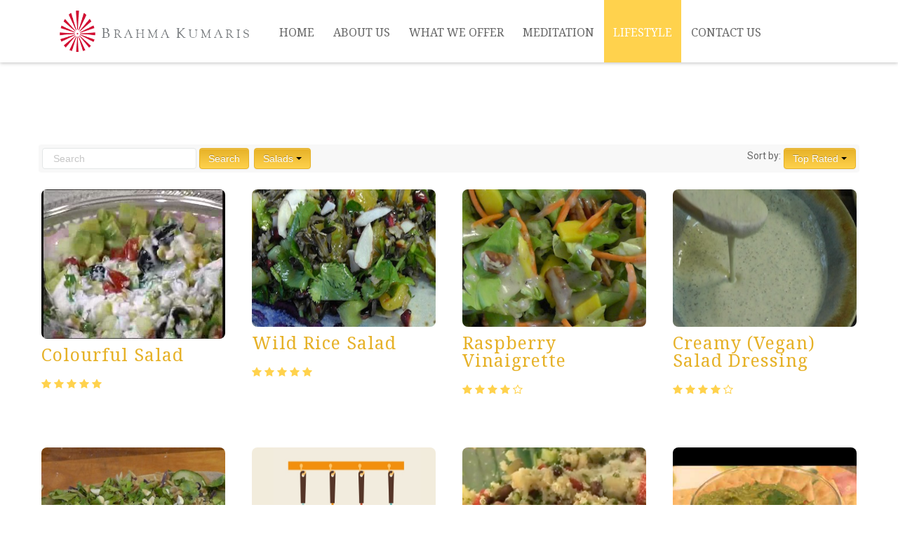

--- FILE ---
content_type: text/html; charset=utf-8
request_url: https://abc.brahmakumaris.org/lifestyle/mindful-kitchen/recipes?view=recipelist&sort=sortRt&ctg=salad
body_size: 8156
content:
<!DOCTYPE html>
<html xmlns="http://www.w3.org/1999/xhtml" xml:lang="en-gb" lang="en-gb" >
  <head>
        <link href='//fonts.googleapis.com/css?family=Noto+Serif:400,400italic' rel='stylesheet' type='text/css'>
    <link href='//fonts.googleapis.com/css?family=Roboto:300,400,700' rel='stylesheet' type='text/css'>
    <base href="https://abc.brahmakumaris.org/lifestyle/mindful-kitchen/recipes" />
	<meta http-equiv="content-type" content="text/html; charset=utf-8" />
	<meta name="generator" content="Joomla! - Open Source Content Management" />
	<title>Recipes</title>
	<link href="/templates/theme3122/favicon.ico" rel="shortcut icon" type="image/vnd.microsoft.icon" />
	<link href="https://abc.brahmakumaris.org/templates/theme3122/css/layout.css" rel="stylesheet" type="text/css" />
	<link href="https://abc.brahmakumaris.org/templates/theme3122/css/jquery.fancybox.css" rel="stylesheet" type="text/css" />
	<link href="https://abc.brahmakumaris.org/templates/theme3122/css/jquery.fancybox-buttons.css" rel="stylesheet" type="text/css" />
	<link href="https://abc.brahmakumaris.org/templates/theme3122/css/jquery.fancybox-thumbs.css" rel="stylesheet" type="text/css" />
	<link href="https://abc.brahmakumaris.org/templates/theme3122/css/template.css" rel="stylesheet" type="text/css" />
	<link href="https://abc.brahmakumaris.org/templates/theme3122/css/custom.css" rel="stylesheet" type="text/css" />
	<link href="https://abc.brahmakumaris.org/modules/mod_socialloginandsocialshare/lrstyle.css" rel="stylesheet" type="text/css" />
	<link href="/modules/mod_favsocial/theme/css/favsocial.css" rel="stylesheet" type="text/css" />
	<link href="/templates/theme3122/html/mod_icemegamenu/css/default_icemegamenu.css" rel="stylesheet" type="text/css" />
	<link href="/templates/theme3122/html/mod_icemegamenu/css/default_icemegamenu-reponsive.css" rel="stylesheet" type="text/css" />
	<link href="http://fonts.googleapis.com/css?family=Roboto:400,400italic,500,500italic,700,700italic&subset=latin,cyrillic" rel="stylesheet" type="text/css" />
	<link href="https://abc.brahmakumaris.org/media/plg_system_youtuber/assets/css/frontend.css" rel="stylesheet" type="text/css" />
	<link href="https://abc.brahmakumaris.org/media/plg_system_youtuber/assets/lightcase/css/lightcase.css" rel="stylesheet" type="text/css" />
	<script type="application/json" class="joomla-script-options new">{"csrf.token":"f78395b12d44be6346bf4ec6faa102d5","system.paths":{"root":"","base":""},"system.keepalive":{"interval":1740000,"uri":"\/component\/ajax\/?format=json"}}</script>
	<script src="/media/jui/js/jquery.min.js?b3745fcf8d51dc207be908e80d6412c1" type="text/javascript"></script>
	<script src="/media/jui/js/jquery-noconflict.js?b3745fcf8d51dc207be908e80d6412c1" type="text/javascript"></script>
	<script src="/media/jui/js/jquery-migrate.min.js?b3745fcf8d51dc207be908e80d6412c1" type="text/javascript"></script>
	<script src="/media/jui/js/bootstrap.min.js?b3745fcf8d51dc207be908e80d6412c1" type="text/javascript"></script>
	<script src="/media/system/js/mootools-core.js?b3745fcf8d51dc207be908e80d6412c1" type="text/javascript"></script>
	<script src="/media/system/js/core.js?b3745fcf8d51dc207be908e80d6412c1" type="text/javascript"></script>
	<!--[if lt IE 9]><script src="/media/system/js/polyfill.event.js?b3745fcf8d51dc207be908e80d6412c1" type="text/javascript"></script><![endif]-->
	<script src="/media/system/js/keepalive.js?b3745fcf8d51dc207be908e80d6412c1" type="text/javascript"></script>
	<script src="https://abc.brahmakumaris.org/media/plg_system_youtuber/assets/js/frontend.js" type="text/javascript"></script>
	<script src="https://abc.brahmakumaris.org/media/plg_system_youtuber/assets/lightcase/lightcase.js" type="text/javascript"></script>
	<script type="text/javascript">
var base = "https://abc.brahmakumaris.org";var extrabase = "/dev";jQuery(function($){ initTooltips(); $("body").on("subform-row-add", initTooltips); function initTooltips (event, container) { container = container || document;$(container).find(".hasTooltip").tooltip({"html": true,"container": "body"});} });
				window.mxYouTubeR = {ajax_url:"https://abc.brahmakumaris.org/",lang:{"more":"More","less":"Less"}};
			
	</script>

    <!--[if lt IE 9]>
      <link rel="stylesheet" href="/templates/theme3122/css/ie8.css" />
      <script src="/templates/theme3122/js/html5shiv+printshiv.js"></script>
    <![endif]-->  
  </head>
  <body class=" com_alfresco view-recipelist task- itemid-453 body__ short-header">
    
<!-- Google Tag Manager -->
<noscript><iframe src="//www.googletagmanager.com/ns.html?id=GTM-KB5P3J"
height="0" width="0" style="display:none;visibility:hidden"></iframe></noscript>
<script>(function(w,d,s,l,i){w[l]=w[l]||[];w[l].push({'gtm.start':
new Date().getTime(),event:'gtm.js'});var f=d.getElementsByTagName(s)[0],
j=d.createElement(s),dl=l!='dataLayer'?'&l='+l:'';j.async=true;j.src=
'//www.googletagmanager.com/gtm.js?id='+i+dl;f.parentNode.insertBefore(j,f);
})(window,document,'script','dataLayer','GTM-KB5P3J');</script>
<!-- End Google Tag Manager -->
    
    <!--[if lt IE 9]>
      <div style=' clear: both; text-align:center; position: relative;'>
        <a href="http://windows.microsoft.com/en-us/internet-explorer/download-ie">
          <img src="/templates/theme3122/images/warning_bar_0000_us.jpg" border="0" height="42" width="820" alt="You are using an outdated browser. For a faster, safer browsing experience, upgrade for free today." />
        </a>
      </div>
    <![endif]-->
    <!-- Body -->
    <div id="wrapper">
      <div class="wrapper-inner">
      	
        <div class="bg_top">
        
                <!-- Top -->
        <div id="top-row">
          <div class="row-container">
            <div class="container-fluid">
              <div id="top" class="row-fluid">
                
              </div>
            </div>
          </div>
        </div>
                
                <!-- Navigation -->
        <div id="navigation-row" role="navigation">
            <div class="row-container">
            <div class="container-fluid">
              <!-- Logo -->
            <div id="logo" class="span3">
              <a href="https://abc.brahmakumaris.org/">
                                <img src="/images/bk-logo.png" alt="Brahma Kumaris Antilles">
                <h1>Brahma Kumaris Antilles</h1>
                              </a>
            </div>
              <div class="row-fluid">
                <nav class="moduletable   span8"><div class="module_container"><div class="icemegamenu"><div class="ice-megamenu-toggle"><a data-toggle="collapse" data-target=".nav-collapse">Menu</a></div><div class="nav-collapse icemegamenu collapse left "><ul id="icemegamenu" class="meganizr mzr-slide mzr-responsive"><li id="iceMenu_101" class="iceMenuLiLevel_1 fullwidth"><a href="https://abc.brahmakumaris.org/" class=" iceMenuTitle "><span class="icemega_title icemega_nosubtitle">Home</span></a></li><li id="iceMenu_134" class="iceMenuLiLevel_1 mzr-drop parent "><a href="#" class=" iceMenuTitle "><span class="icemega_title icemega_nosubtitle">About us</span></a><ul class="icesubMenu icemodules sub_level_1" style="width:280px"><li><div style="float:left;width:280px" class="iceCols"><ul><li id="iceMenu_366" class="iceMenuLiLevel_2 "><a href="/about/international-1" class=" iceMenuTitle "><span class="icemega_title icemega_nosubtitle">International</span></a></li><li id="iceMenu_441" class="iceMenuLiLevel_2 "><a href="/about/abc-islands" class=" iceMenuTitle "><span class="icemega_title icemega_nosubtitle">ABC Islands</span></a></li></ul></div></li></ul></li><li id="iceMenu_343" class="iceMenuLiLevel_1 mzr-drop parent "><a href="#" class=" iceMenuTitle "><span class="icemega_title icemega_nosubtitle">What we Offer</span></a><ul class="icesubMenu icemodules sub_level_1" style="width:280px"><li><div style="float:left;width:280px" class="iceCols"><ul><li id="iceMenu_344" class="iceMenuLiLevel_2 "><a href="/what-we-offer/courses" class=" iceMenuTitle "><span class="icemega_title icemega_nosubtitle">Courses</span></a></li><li id="iceMenu_356" class="iceMenuLiLevel_2 "><a href="/what-we-offer/events-calendar" class=" iceMenuTitle "><span class="icemega_title icemega_nosubtitle">Events</span></a></li><li id="iceMenu_363" class="iceMenuLiLevel_2 "><a href="/what-we-offer/oneline-talks" class=" iceMenuTitle "><span class="icemega_title icemega_nosubtitle">OnLine Talks</span></a></li></ul></div></li></ul></li><li id="iceMenu_338" class="iceMenuLiLevel_1 mzr-drop parent "><a href="#" class=" iceMenuTitle "><span class="icemega_title icemega_nosubtitle">Meditation</span></a><ul class="icesubMenu icemodules sub_level_1" style="width:280px"><li><div style="float:left;width:280px" class="iceCols"><ul><li id="iceMenu_341" class="iceMenuLiLevel_2 "><a href="/meditation/what-is-raja-yoga-meditation" class=" iceMenuTitle "><span class="icemega_title icemega_nosubtitle">What is Raja Yoga Meditation?</span></a></li><li id="iceMenu_342" class="iceMenuLiLevel_2 "><a href="/meditation/steps-in-meditation" class=" iceMenuTitle "><span class="icemega_title icemega_nosubtitle">Steps In Meditation</span></a></li><li id="iceMenu_442" class="iceMenuLiLevel_2 "><a href="/meditation/experiencing-raja-yoga" class=" iceMenuTitle "><span class="icemega_title icemega_nosubtitle">Experiencing Raja Yoga</span></a></li><li id="iceMenu_443" class="iceMenuLiLevel_2 "><a href="/meditation/who-uses-raja-yoga" class=" iceMenuTitle "><span class="icemega_title icemega_nosubtitle">Who Uses Raja Yoga</span></a></li><li id="iceMenu_444" class="iceMenuLiLevel_2 "><a href="/meditation/soul" class=" iceMenuTitle "><span class="icemega_title icemega_nosubtitle">Soul</span></a></li><li id="iceMenu_445" class="iceMenuLiLevel_2 "><a href="/meditation/supreme-soul" class=" iceMenuTitle "><span class="icemega_title icemega_nosubtitle">Supreme Soul</span></a></li></ul></div></li></ul></li><li id="iceMenu_361" class="iceMenuLiLevel_1 mzr-drop parent active "><a href="#" class="icemega_active iceMenuTitle "><span class="icemega_title icemega_nosubtitle">Lifestyle</span></a><ul class="icesubMenu icemodules sub_level_1" style="width:280px"><li><div style="float:left;width:280px" class="iceCols"><ul><li id="iceMenu_447" class="iceMenuLiLevel_2 "><a href="/lifestyle/healthy-living" class=" iceMenuTitle "><span class="icemega_title icemega_nosubtitle">Healthy Living</span></a></li><li id="iceMenu_448" class="iceMenuLiLevel_2 "><a href="/lifestyle/mindful-kitchen" class=" iceMenuTitle "><span class="icemega_title icemega_nosubtitle">Mindful Kitchen</span></a></li><li id="iceMenu_364" class="iceMenuLiLevel_2 "><a href="/lifestyle/articles" class=" iceMenuTitle "><span class="icemega_title icemega_nosubtitle">Articles</span></a></li><li id="iceMenu_365" class="iceMenuLiLevel_2 "><a href="/lifestyle/virtuscope" class=" iceMenuTitle "><span class="icemega_title icemega_nosubtitle">Virtuescope</span></a></li><li id="iceMenu_446" class="iceMenuLiLevel_2 "><a href="/lifestyle/bookshop" class=" iceMenuTitle "><span class="icemega_title icemega_nosubtitle">Bookshop</span></a></li></ul></div></li></ul></li><li id="iceMenu_339" class="iceMenuLiLevel_1 "><a href="/contact-us" class=" iceMenuTitle "><span class="icemega_title icemega_nosubtitle">Contact Us</span></a></li></ul></div></div><script>
	jQuery(function($){
 		if($('body').hasClass('desktop_mode') || ($('body').hasClass('mobile') && screen.width>767)){
		  $('.icemegamenu li>a').click(function(){
		   var link = $(this);
		   if(link.closest('li').hasClass("parent")){
		    if(link.closest('li').hasClass("hover")){
		     if(link.attr('href').length){
		      window.location = link.attr('href')
		     }
		    }
		    else{
		     $('.icemegamenu li.parent').not(link.closest('li').parents('li')).not(link.closest('li')).removeClass('hover');
		     link.closest('li').addClass('hover').attr('data-hover','true')
		     link.closest('li').find('>ul.icesubMenu').addClass('visible')
		     return false;
		    }
		   	}
			})
		}
		else{
			$('#icemegamenu li.parent[class^="iceMenuLiLevel"]').hover(function(){
				$('#icemegamenu li.parent[class^="iceMenuLiLevel"]').not($(this).parents('li')).not($(this)).removeClass('hover');
				$(this).addClass('hover').attr('data-hover','true')
				$(this).find('>ul.icesubMenu').addClass('visible')
			},
			function(){
				$(this).attr('data-hover','false')
				$(this).delay(800).queue(function(n){
					if($(this).attr('data-hover') == 'false'){
						$(this).removeClass('hover').delay(250).queue(function(n){
							if($(this).attr('data-hover') == 'false'){
								$(this).find('>ul.icesubMenu').removeClass('visible')
							}
							n();
						});
					}
					n();
				})
			})
		}
		if(screen.width>767){
			$(window).load(function(){
				/*$('#icemegamenu').parents('[id*="-row"]').scrollToFixed({minWidth: 768});*/
			})
		}
	});
</script>


<script type="text/javascript">
	jQuery(document).ready(function(){
		var browser_width1 = jQuery(window).width();
		jQuery("#icemegamenu").find(".icesubMenu").each(function(index){
			var offset1 = jQuery(this).offset();
			var xwidth1 = offset1.left + jQuery(this).width();
			if(xwidth1 >= browser_width1){
				jQuery(this).addClass("ice_righttoleft");
			}
		});
		
	})
	jQuery(window).resize(function() {
		var browser_width = jQuery(window).width();
		jQuery("#icemegamenu").find(".icesubMenu").removeClass("ice_righttoleft");
		jQuery("#icemegamenu").find(".icesubMenu").each(function(index){
			var offset = jQuery(this).offset();
			var xwidth = offset.left + jQuery(this).width();
			
			if(xwidth >= browser_width){
				jQuery(this).addClass("ice_righttoleft");
			}
		});
	});
</script></div></nav>
              </div>
            </div>
            </div>
        </div>
                <!-- Header -->
                <div id="header-row">
          <div class="row-container">
            <div class="container-fluid">
              <header>
                <div class="row-fluid">
                    
                    
                </div>
              </header>
            </div>
          </div>
        </div>
                        
        </div>
        
                
        <div class="bg_cont">
          
          
                  
        
		        <!-- Main Content row -->
        <div id="content-row">
          <div class="row-container">
            <div class="container-fluid">
              <div class="content-inner row-fluid">   
                        
                <div id="component" class="span12">
                  <main role="main">
                           
                     
                    <!-- Content-top -->
                    <div id="content-top-row" class="row-fluid">
                      <div id="content-top">
                        <div class="moduletable  "><div class="module_container"><div class="mod-custom mod-custom__"  >
	<div id="hero-video-container"></div></div></div></div>
                      </div>
                    </div>
                       
                    <div id="system-message-container">
	</div>
     
                    <div class="videolist-page short-header" itemscope itemtype ="http://schema.org/CollectionPage">	    <nav class="navbar navbar-default" role="navigation">
		    <form class="form-inline" role="search" method="GET" action="/lifestyle/mindful-kitchen/recipes" >

			<input type="hidden" name="option" value="com_alfresco" />
			<input type="hidden" name="view" value="recipelist" />
			<input type="hidden" name="sort" value="sortRt" />


			<div class="input-group">
				<input type="text" name="qry" class="form-control" placeholder="Search">
				<span class="input-group-btn">
			    <button type="submit" class="btn btn-default">Search</button>
				</span>
			</div>

		        			    <div class="btn-group">
    				  <button type="button" class="btn btn-default dropdown-toggle" data-toggle="dropdown">Salads <span class="caret"></span></button>
    				  <ul class="dropdown-menu" role="menu">
						  <li><a href="/lifestyle/mindful-kitchen/recipes?view=recipelist&amp;ctg=all&amp;sort=sortRt">All</a></li>
     				      <li><a href="/lifestyle/mindful-kitchen/recipes?view=recipelist&amp;ctg=sweets&amp;sort=sortRt">Sweets</a></li>
    				      <li><a href="/lifestyle/mindful-kitchen/recipes?view=recipelist&amp;ctg=mainmeal&amp;sort=sortRt">Main Meals</a></li>
      				      <li><a href="/lifestyle/mindful-kitchen/recipes?view=recipelist&amp;ctg=snacks&amp;sort=sortRt">Snacks</a></li>
    				      <li class="current"><a href="/lifestyle/mindful-kitchen/recipes?view=recipelist&amp;ctg=salad&amp;sort=sortRt">Salads</a></li>
				      <li><a href="/lifestyle/mindful-kitchen/recipes?view=recipelist&amp;ctg=breads&amp;sort=sortRt">Breads</a></li>
  					  </ul>
    				</div>
				

				 <div class="form-group pull-right">
				  <label>Sort by:</label>
				  <button type="button" class="btn btn-default dropdown-toggle" data-toggle="dropdown">Top Rated <span class="caret"></span></button>
				  <ul class="dropdown-menu" role="menu">
				      <li><a href="/lifestyle/mindful-kitchen/recipes?view=recipelist&amp;sort=sortDt&amp;ctg=salad">Most Recent</a></li>
				      <li><a href="/lifestyle/mindful-kitchen/recipes?view=recipelist&amp;sort=sortCmt&amp;ctg=salad">Most Discussed</a></li>
				      <li class="current"><a href="/lifestyle/mindful-kitchen/recipes?view=recipelist&amp;sort=sortRt&amp;ctg=salad">Top Rated</a></li>
				      <li><a href="/lifestyle/mindful-kitchen/recipes?view=recipelist&amp;sort=sortV&amp;ctg=salad">Most Viewed</a></li>

				  </ul>
				</div>


				


			</form>
	    </nav>

	    <div class="recipes row masonry-container">
<div class="recipe span3"><div class="video thumbnail" itemprop="hasPart" itemscope itemtype="http://schema.org/Recipe"><a itemprop="url" href="/lifestyle/mindful-kitchen/recipes?view=recipe&amp;nodeRef=workspace://SpacesStore/055a37bf-44f5-4353-9676-c3f3e578a071&amp;ctg=salad" title="Colourful Salad"><img itemprop="thumbnailUrl" class="video-image" alt="Colourful Salad" src="http://brahmakumaris.org/alfresco/guestDownload/direct/workspace/SpacesStore/840c94e0-cca8-4bb1-a154-765b34d4e842/doclib.png"/></a><h4 itemprop="name"><a href="/lifestyle/mindful-kitchen/recipes?view=recipe&amp;nodeRef=workspace://SpacesStore/055a37bf-44f5-4353-9676-c3f3e578a071&amp;ctg=salad" title="Colourful Salad" class="video-title">Colourful Salad</a></h4><meta itemprop="description" content="Ancient Aurveda said that our food should be colorful. So we mixed yellow corn, red tomatoes, green cucumbers and avocados, black olives and white sour-cream. As a result we got a meal for healthy mind and body." /><meta itemprop="datePublished" content="2015-09-19" /><meta itemprop="image" content="http://brahmakumaris.org/alfresco/guestDownload/direct/workspace/SpacesStore/840c94e0-cca8-4bb1-a154-765b34d4e842/doclib.png"/><meta itemprop="author" content="Brahma Kumaris"/><div class="rating"><span class="glyphicon glyphicon-star fa fa-star" aria-hidden="true"></span> <span class="glyphicon glyphicon-star fa fa-star" aria-hidden="true"></span> <span class="glyphicon glyphicon-star fa fa-star" aria-hidden="true"></span> <span class="glyphicon glyphicon-star fa fa-star" aria-hidden="true"></span> <span class="glyphicon glyphicon-star fa fa-star" aria-hidden="true"></span> </div></div></div>
<div class="recipe span3"><div class="video thumbnail" itemprop="hasPart" itemscope itemtype="http://schema.org/Recipe"><a itemprop="url" href="/lifestyle/mindful-kitchen/recipes?view=recipe&amp;nodeRef=workspace://SpacesStore/52d6354f-18e1-4df4-9de0-11d59e32740f&amp;ctg=salad" title="Wild Rice Salad"><img itemprop="thumbnailUrl" class="video-image" alt="Wild Rice Salad" src="http://brahmakumaris.org/alfresco/guestDownload/direct/workspace/SpacesStore/ccc83802-6107-452e-a118-4f2f9701e850/doclib.jpg"/></a><h4 itemprop="name"><a href="/lifestyle/mindful-kitchen/recipes?view=recipe&amp;nodeRef=workspace://SpacesStore/52d6354f-18e1-4df4-9de0-11d59e32740f&amp;ctg=salad" title="Wild Rice Salad" class="video-title">Wild Rice Salad</a></h4><meta itemprop="description" content="This gorgeous looking salad has an Asian kick to it. This low-fat, wonderful tasting rice salad is high in protein and fiber unlike other rice. For written recipes visit http://www.theyumyumyogi.net" /><meta itemprop="datePublished" content="2015-09-19" /><meta itemprop="image" content="http://brahmakumaris.org/alfresco/guestDownload/direct/workspace/SpacesStore/ccc83802-6107-452e-a118-4f2f9701e850/doclib.jpg"/><meta itemprop="author" content="Brahma Kumaris"/><div class="rating"><span class="glyphicon glyphicon-star fa fa-star" aria-hidden="true"></span> <span class="glyphicon glyphicon-star fa fa-star" aria-hidden="true"></span> <span class="glyphicon glyphicon-star fa fa-star" aria-hidden="true"></span> <span class="glyphicon glyphicon-star fa fa-star" aria-hidden="true"></span> <span class="glyphicon glyphicon-star fa fa-star" aria-hidden="true"></span> </div></div></div>
<div class="recipe span3"><div class="video thumbnail" itemprop="hasPart" itemscope itemtype="http://schema.org/Recipe"><a itemprop="url" href="/lifestyle/mindful-kitchen/recipes?view=recipe&amp;nodeRef=workspace://SpacesStore/a94c27b9-b156-4c12-b87f-2b78785d2cf7&amp;ctg=salad" title="Raspberry Vinaigrette"><img itemprop="thumbnailUrl" class="video-image" alt="Raspberry Vinaigrette" src="http://brahmakumaris.org/alfresco/guestDownload/direct/workspace/SpacesStore/544ae514-7936-4247-92c1-5e26ce645b35/doclib.jpg"/></a><h4 itemprop="name"><a href="/lifestyle/mindful-kitchen/recipes?view=recipe&amp;nodeRef=workspace://SpacesStore/a94c27b9-b156-4c12-b87f-2b78785d2cf7&amp;ctg=salad" title="Raspberry Vinaigrette" class="video-title">Raspberry Vinaigrette</a></h4><meta itemprop="description" content="A yummy and easy to make raspberry vinaigrette. The dressing makes a salad and this one dresses one up nicely. For written recipes visit http://www.theyumyumyogi.net" /><meta itemprop="datePublished" content="2015-09-19" /><meta itemprop="image" content="http://brahmakumaris.org/alfresco/guestDownload/direct/workspace/SpacesStore/544ae514-7936-4247-92c1-5e26ce645b35/doclib.jpg"/><meta itemprop="author" content="Brahma Kumaris"/><div class="rating"><span class="glyphicon glyphicon-star fa fa-star" aria-hidden="true"></span> <span class="glyphicon glyphicon-star fa fa-star" aria-hidden="true"></span> <span class="glyphicon glyphicon-star fa fa-star" aria-hidden="true"></span> <span class="glyphicon glyphicon-star fa fa-star" aria-hidden="true"></span> <span class="glyphicon glyphicon-star-empty fa fa-star-o" aria-hidden="true"></span></div></div></div>
<div class="recipe span3"><div class="video thumbnail" itemprop="hasPart" itemscope itemtype="http://schema.org/Recipe"><a itemprop="url" href="/lifestyle/mindful-kitchen/recipes?view=recipe&amp;nodeRef=workspace://SpacesStore/1d95be94-0d63-456c-bd36-2e558c5f6661&amp;ctg=salad" title="Creamy (Vegan) Salad Dressing"><img itemprop="thumbnailUrl" class="video-image" alt="Creamy (Vegan) Salad Dressing" src="http://brahmakumaris.org/alfresco/guestDownload/direct/workspace/SpacesStore/4471af50-f5a4-4ca8-8a9a-abe986c258de/doclib.jpg"/></a><h4 itemprop="name"><a href="/lifestyle/mindful-kitchen/recipes?view=recipe&amp;nodeRef=workspace://SpacesStore/1d95be94-0d63-456c-bd36-2e558c5f6661&amp;ctg=salad" title="Creamy (Vegan) Salad Dressing" class="video-title">Creamy (Vegan) Salad Dressing</a></h4><meta itemprop="description" content="This creamy (vegan) salad dressing actually makes you want to eat a salad. For written recipes visit http://www.theyumyumyogi.net" /><meta itemprop="datePublished" content="2015-09-19" /><meta itemprop="image" content="http://brahmakumaris.org/alfresco/guestDownload/direct/workspace/SpacesStore/4471af50-f5a4-4ca8-8a9a-abe986c258de/doclib.jpg"/><meta itemprop="author" content="Brahma Kumaris"/><div class="rating"><span class="glyphicon glyphicon-star fa fa-star" aria-hidden="true"></span> <span class="glyphicon glyphicon-star fa fa-star" aria-hidden="true"></span> <span class="glyphicon glyphicon-star fa fa-star" aria-hidden="true"></span> <span class="glyphicon glyphicon-star fa fa-star" aria-hidden="true"></span> <span class="glyphicon glyphicon-star-empty fa fa-star-o" aria-hidden="true"></span></div></div></div>
<div class="recipe span3"><div class="video thumbnail" itemprop="hasPart" itemscope itemtype="http://schema.org/Recipe"><a itemprop="url" href="/lifestyle/mindful-kitchen/recipes?view=recipe&amp;nodeRef=workspace://SpacesStore/d32204d7-fbca-4160-b430-ee21e89ce548&amp;ctg=salad" title="Thai Bamboo Shoot Salad"><img itemprop="thumbnailUrl" class="video-image" alt="Thai Bamboo Shoot Salad" src="http://brahmakumaris.org/alfresco/guestDownload/direct/workspace/SpacesStore/ee8238e4-9d57-41ff-9c7a-c366f8e39dc7/doclib.jpg"/></a><h4 itemprop="name"><a href="/lifestyle/mindful-kitchen/recipes?view=recipe&amp;nodeRef=workspace://SpacesStore/d32204d7-fbca-4160-b430-ee21e89ce548&amp;ctg=salad" title="Thai Bamboo Shoot Salad" class="video-title">Thai Bamboo Shoot Salad</a></h4><meta itemprop="description" content="This flavorful salad is high in fiber and protein. It has added benefits such as potassium, zinc and B6 . . . Vegan Thai at its best! For written recipes visit http://www.theyumyumyogi.net" /><meta itemprop="datePublished" content="2015-09-19" /><meta itemprop="image" content="http://brahmakumaris.org/alfresco/guestDownload/direct/workspace/SpacesStore/ee8238e4-9d57-41ff-9c7a-c366f8e39dc7/doclib.jpg"/><meta itemprop="author" content="Brahma Kumaris"/><div class="rating"><span class="glyphicon glyphicon-star fa fa-star" aria-hidden="true"></span> <span class="glyphicon glyphicon-star fa fa-star" aria-hidden="true"></span> <span class="glyphicon glyphicon-star fa fa-star" aria-hidden="true"></span> <span class="glyphicon glyphicon-star fa fa-star" aria-hidden="true"></span> <span class="glyphicon glyphicon-star-empty fa fa-star-o" aria-hidden="true"></span></div></div></div>
<div class="recipe span3"><div class="video thumbnail" itemprop="hasPart" itemscope itemtype="http://schema.org/Recipe"><a itemprop="url" href="/lifestyle/mindful-kitchen/recipes?view=recipe&amp;nodeRef=workspace://SpacesStore/5b3c3f8c-0c49-4413-9b77-b35445c994d6&amp;ctg=salad" title="Mayonnaise (egg-free)"><img itemprop="thumbnailUrl" class="video-image" alt="Mayonnaise (egg-free)" src="http://brahmakumaris.org/alfresco/guestDownload/direct/workspace/SpacesStore/5b3c3f8c-0c49-4413-9b77-b35445c994d6/Mayonnaise.jpg"/></a><h4 itemprop="name"><a href="/lifestyle/mindful-kitchen/recipes?view=recipe&amp;nodeRef=workspace://SpacesStore/5b3c3f8c-0c49-4413-9b77-b35445c994d6&amp;ctg=salad" title="Mayonnaise (egg-free)" class="video-title">Mayonnaise (egg-free)</a></h4><meta itemprop="description" content="" /><meta itemprop="datePublished" content="2015-12-26" /><meta itemprop="image" content="http://brahmakumaris.org/alfresco/guestDownload/direct"/><meta itemprop="author" content="Brahma Kumaris"/><div class="rating"><span class="glyphicon glyphicon-star fa fa-star" aria-hidden="true"></span> <span class="glyphicon glyphicon-star fa fa-star" aria-hidden="true"></span> <span class="glyphicon glyphicon-star fa fa-star" aria-hidden="true"></span> <span class="glyphicon glyphicon-star fa fa-star" aria-hidden="true"></span> <span class="glyphicon glyphicon-star-empty fa fa-star-o" aria-hidden="true"></span></div></div></div>
<div class="recipe span3"><div class="video thumbnail" itemprop="hasPart" itemscope itemtype="http://schema.org/Recipe"><a itemprop="url" href="/lifestyle/mindful-kitchen/recipes?view=recipe&amp;nodeRef=workspace://SpacesStore/0deb5d91-290e-4f48-ba1e-715adf6aff9e&amp;ctg=salad" title="Quinoa Salad"><img itemprop="thumbnailUrl" class="video-image" alt="Quinoa Salad" src="http://brahmakumaris.org/alfresco/guestDownload/direct/workspace/SpacesStore/135b02c6-fcc9-42bd-9ade-89aa5f88e240/doclib.png"/></a><h4 itemprop="name"><a href="/lifestyle/mindful-kitchen/recipes?view=recipe&amp;nodeRef=workspace://SpacesStore/0deb5d91-290e-4f48-ba1e-715adf6aff9e&amp;ctg=salad" title="Quinoa Salad" class="video-title">Quinoa Salad</a></h4><meta itemprop="description" content="Quinoa is rising in popularity in the health community. Bebe breaks down the mystery and shows us a simple quinoa salad recipe." /><meta itemprop="datePublished" content="2015-09-19" /><meta itemprop="image" content="http://brahmakumaris.org/alfresco/guestDownload/direct/workspace/SpacesStore/135b02c6-fcc9-42bd-9ade-89aa5f88e240/doclib.png"/><meta itemprop="author" content="Brahma Kumaris"/><div class="rating"><span class="glyphicon glyphicon-star fa fa-star" aria-hidden="true"></span> <span class="glyphicon glyphicon-star fa fa-star" aria-hidden="true"></span> <span class="glyphicon glyphicon-star fa fa-star" aria-hidden="true"></span> <span class="glyphicon glyphicon-star fa fa-star" aria-hidden="true"></span> </div></div></div>
<div class="recipe span3"><div class="video thumbnail" itemprop="hasPart" itemscope itemtype="http://schema.org/Recipe"><a itemprop="url" href="/lifestyle/mindful-kitchen/recipes?view=recipe&amp;nodeRef=workspace://SpacesStore/b72aa4e9-7584-4d95-b307-8393a0e192a4&amp;ctg=salad" title="Cooking with Brad: Guacamole"><img itemprop="thumbnailUrl" class="video-image" alt="Cooking with Brad: Guacamole" src="http://brahmakumaris.org/alfresco/guestDownload/direct/workspace/SpacesStore/9777b5db-0e58-4d68-b4fd-a3f4ee44e09d/doclib.jpg"/></a><h4 itemprop="name"><a href="/lifestyle/mindful-kitchen/recipes?view=recipe&amp;nodeRef=workspace://SpacesStore/b72aa4e9-7584-4d95-b307-8393a0e192a4&amp;ctg=salad" title="Cooking with Brad: Guacamole" class="video-title">Cooking with Brad: Guacamole</a></h4><meta itemprop="description" content="Brad prepares one of his healthiest and favorite recipes: traditional Mexican guacamole. Guacamole is a heart-healthy dish with quality oils: Brad adds plenty of lime juice (which would make it last longer if it didn&#039;t taste so good!)." /><meta itemprop="datePublished" content="2015-09-19" /><meta itemprop="image" content="http://brahmakumaris.org/alfresco/guestDownload/direct/workspace/SpacesStore/9777b5db-0e58-4d68-b4fd-a3f4ee44e09d/doclib.jpg"/><meta itemprop="author" content="Brahma Kumaris"/><div class="rating"><span class="glyphicon glyphicon-star fa fa-star" aria-hidden="true"></span> <span class="glyphicon glyphicon-star fa fa-star" aria-hidden="true"></span> <span class="glyphicon glyphicon-star fa fa-star" aria-hidden="true"></span> <span class="glyphicon glyphicon-star-empty fa fa-star-o" aria-hidden="true"></span></div></div></div>
<div class="recipe span3"><div class="video thumbnail" itemprop="hasPart" itemscope itemtype="http://schema.org/Recipe"><a itemprop="url" href="/lifestyle/mindful-kitchen/recipes?view=recipe&amp;nodeRef=workspace://SpacesStore/06131bd1-5486-4b78-9c59-8b96c17d6c8c&amp;ctg=salad" title="Thai Salad Recipe"><img itemprop="thumbnailUrl" class="video-image" alt="Thai Salad Recipe" src="http://brahmakumaris.org/alfresco/guestDownload/direct/workspace/SpacesStore/2b313066-172e-4cfb-a0ab-61cb1435dce8/doclib.png"/></a><h4 itemprop="name"><a href="/lifestyle/mindful-kitchen/recipes?view=recipe&amp;nodeRef=workspace://SpacesStore/06131bd1-5486-4b78-9c59-8b96c17d6c8c&amp;ctg=salad" title="Thai Salad Recipe" class="video-title">Thai Salad Recipe</a></h4><meta itemprop="description" content="This refreshing and cool Thai salad is wonderful as a side dish or an entire meal. Bebe shows us how easy it is to make." /><meta itemprop="datePublished" content="2015-09-19" /><meta itemprop="image" content="http://brahmakumaris.org/alfresco/guestDownload/direct/workspace/SpacesStore/2b313066-172e-4cfb-a0ab-61cb1435dce8/doclib.png"/><meta itemprop="author" content="Brahma Kumaris"/><div class="rating"><span class="glyphicon glyphicon-star fa fa-star" aria-hidden="true"></span> <span class="glyphicon glyphicon-star fa fa-star" aria-hidden="true"></span> <span class="glyphicon glyphicon-star fa fa-star" aria-hidden="true"></span> <span class="glyphicon glyphicon-star-empty fa fa-star-o" aria-hidden="true"></span></div></div></div>
<div class="recipe span3"><div class="video thumbnail" itemprop="hasPart" itemscope itemtype="http://schema.org/Recipe"><a itemprop="url" href="/lifestyle/mindful-kitchen/recipes?view=recipe&amp;nodeRef=workspace://SpacesStore/f1ecd49c-2c20-4418-bf43-0bdd7d23a1cc&amp;ctg=salad" title="Paneer"><img itemprop="thumbnailUrl" class="video-image" alt="Paneer" src="http://brahmakumaris.org/alfresco/guestDownload/direct/workspace/SpacesStore/f84203c7-a4d6-49a2-a6f2-5a3eb29c2e1a/doclib.png"/></a><h4 itemprop="name"><a href="/lifestyle/mindful-kitchen/recipes?view=recipe&amp;nodeRef=workspace://SpacesStore/f1ecd49c-2c20-4418-bf43-0bdd7d23a1cc&amp;ctg=salad" title="Paneer" class="video-title">Paneer</a></h4><meta itemprop="description" content="Have you ever dreamed about making cheese at home? Just think about fresh, absolutely natural home-made cheese… so now open this video and make cheese yourself!" /><meta itemprop="datePublished" content="2015-09-19" /><meta itemprop="image" content="http://brahmakumaris.org/alfresco/guestDownload/direct/workspace/SpacesStore/f84203c7-a4d6-49a2-a6f2-5a3eb29c2e1a/doclib.png"/><meta itemprop="author" content="Brahma Kumaris"/><div class="rating"><span class="glyphicon glyphicon-star fa fa-star" aria-hidden="true"></span> <span class="glyphicon glyphicon-star fa fa-star" aria-hidden="true"></span> <span class="glyphicon glyphicon-star-empty fa fa-star-o" aria-hidden="true"></span></div></div></div>
</div>

	                    		</div>
   
                                      </main>
                </div>        
                              </div>
            </div>
          </div>
        </div>
                
                        
        </div>
        
      </div>
    </div>
        <div id="footer-wrapper">
      <div class="footer-wrapper-inner">    
        <!-- Copyright -->
        <div id="copyright-row" role="contentinfo">
          <div class="row-container">
            <div class="container-fluid">
              <div class="row-fluid">
                <div id="copyright" class="span12">
                  
  					      <span class="copy">&copy;</span>  					      <span class="year">2026</span> 
                                    <span class="siteName">Brahma Kumaris Antilles</span>
    					                                                        </div>
                <div class="moduletable  "><div class="module_container">
<div id="favsocial-19652"
    style="width:100%;">

  <ul id="favsocial-list"
      class="favsocial-right">

    
      <li id="favsocial-icon2">
        <a href="https://www.facebook.com/groups/WhiteLoutsCentre" target="_blank"
          style="background-color: #3B5998;
                padding: 0.5em;
                -webkit-border-radius: 50%;
                -moz-border-radius: 50%;
                border-radius: 50%">

          <span class="favsocial">
            <i class="fa fa-facebook"
              style="color: #FFFFFF;
                    font-size: 21px;">
            </i>
          </span>

        </a>
      </li>

    
      <li id="favsocial-icon4">
        <a href="https://www.youtube.com/channel/UCPF1GnysBRLeOmeJwpDQDTA" target="_blank"
          style="background-color: #FF5E56;
                padding: 0.5em;
                -webkit-border-radius: 50%;
                -moz-border-radius: 50%;
                border-radius: 50%">

          <span class="favsocial">
            <i class="fa fa-youtube"
              style="color: #FFFFFF;
                    font-size: 21px;">
            </i>
          </span>

        </a>
      </li>

    
  </ul>

</div>
</div></div>
                              </div>
            </div>
          </div>
        </div>
        
        
          
        
      </div>
    </div>
        <div id="back-top">
      <a href="#"><span></span> </a>
    </div>
                <div id="login">
      

<div class="lr_social_login_basic_150">
		<div class="lr_providers">
		<div class="lr_icons_box"><div>
			<a class="lr_providericons lr_facebook" href="javascript:void(0);" onclick="javascript:window.open('http://www.facebook.com/dialog/oauth?client_id=296188807244109&amp;redirect_uri=https://abc.brahmakumaris.org/?provider=facebook&amp;display=popup&amp;scope=email,user_photos,user_about_me,user_hometown,user_photos','Facebook','toolbar=0,scrollbars=0,location=0,statusbar=0,menubar=0,resizable=0,width=400px,height=400px');" rel="nofollow" title="Login with Facebook">Login with Facebook</a>
			</div><div>
			<a class="lr_providericons lr_google" href="javascript:void(0);" onclick="javascript:window.open('https://accounts.google.com/o/oauth2/auth?response_type=code&amp;redirect_uri=https://abc.brahmakumaris.org/?provider=google&amp;client_id=4ea43331a8b16c6ddb33685fc03635a8&amp;scope=https%3A%2F%2Fwww.googleapis.com%2Fauth%2Fuserinfo.profile+https%3A%2F%2Fwww.googleapis.com%2Fauth%2Fuserinfo.email','Google','toolbar=0,scrollbars=0,location=0,statusbar=0,menubar=0,resizable=0,width=400px,height=400px');" rel="nofollow" title="Login with Google">Login with Google</a>
			</div></div>
		</div>
		</div><div class="mod-login mod-login__">
	<form action="/lifestyle/mindful-kitchen/recipes" method="post" id="login-form-16" class="form-inline">
				<div class="mod-login_userdata">
		<div id="form-login-username-16" class="control-group">
			<div class="controls">
								<input id="mod-login_username-16" class="inputbox mod-login_username" type="text" name="username" tabindex="1" size="18" placeholder="User name" required>
							</div>
		</div>
		<div id="form-login-password-16" class="control-group">
			<div class="controls">
								<input id="mod-login_passwd-16" class="inputbox mod-login_passwd" type="password" name="password" tabindex="2" size="18" placeholder="Password"  required>
							</div>
		</div>		
								<label for="mod-login_remember-16" class="checkbox">
				<input id="mod-login_remember-16" class="mod-login_remember" type="checkbox" name="remember" value="yes">
				Remember me			</label> 
						<div class="mod-login_submit">
				<button type="submit" tabindex="3" name="Submit" class="btn btn-primary">Log in</button>
			</div>
								
			<ul>
				<li><a href="/username-reminder-request" class="" title="Forgot your username?">Forgot your username?</a></li>
				<li><a href="/password-reset" class="" title="Forgot your password?">Forgot your password?</a></li>
							</ul>
			<input type="hidden" name="option" value="com_users">
			<input type="hidden" name="task" value="user.login">
			<input type="hidden" name="return" value="aW5kZXgucGhwP0l0ZW1pZD0xMDE=">
			<input type="hidden" name="f78395b12d44be6346bf4ec6faa102d5" value="1" />		</div>
			</form>
</div>
    </div>
        <div class="mod-custom mod-custom__"  >
	<script src="/dev/templates/theme3122/js/jquery.ui.widget.js" type="text/javascript"></script>
<script src="/dev/templates/theme3122/js/jquery.ui.accordion.js" type="text/javascript"></script>
 <script type="text/javascript">jQuery(function() {
  jQuery(".accordion").accordion({
   heightStyle: "content",
   collapsible: true,
   active: false,
   icons: {
    "header": "ui-icon-plus",
    "activeHeader": "ui-icon-minus"
   }
  });
 });</script></div>
    
            <script src="https://abc.brahmakumaris.org//templates/theme3122/js/jquery.modernizr.min.js"></script>
        <script src="https://abc.brahmakumaris.org//templates/theme3122/js/jquery.stellar.min.js"></script>
    <script>
      jQuery(function($) {
        if (!Modernizr.touch) {
          $(window).load(function(){
            $.stellar({responsive: true,horizontalScrolling: false});
          });
        }
      });
    </script>
        <script src="https://abc.brahmakumaris.org/templates/theme3122/js/jquery.fancybox.pack.js"></script>
    <script src="https://abc.brahmakumaris.org/templates/theme3122/js/jquery.fancybox-buttons.js"></script>
    <script src="https://abc.brahmakumaris.org/templates/theme3122/js/jquery.fancybox-media.js"></script>
    <script src="https://abc.brahmakumaris.org/templates/theme3122/js/jquery.fancybox-thumbs.js"></script>
    <script src="https://abc.brahmakumaris.org/templates/theme3122/js/jquery.pep.js"></script>
    <script src="https://abc.brahmakumaris.org/templates/theme3122/js/jquery.vide.min.js"></script>
    <script src="https://abc.brahmakumaris.org/templates/theme3122/js/scripts.js"></script>
    <script src="https://abc.brahmakumaris.org/templates/theme3122/js/custom.js"></script>
        
   	<script>
    jQuery(function($){
		$('.jg_imgalign_catsubs').hover(function(){
			$(this).addClass('active');
		}, function(){
			$(this).removeClass('active');
		})
    })
    </script>
        
  </body>
</html>

--- FILE ---
content_type: text/css
request_url: https://abc.brahmakumaris.org/templates/theme3122/css/custom.css
body_size: 6458
content:
a:link, a:visited, a:active{
  color: #e6b127;
}
a:hover, a:focus{
  color: #FFD24D;
}

a.btn-primary:link, a.btn-primary:visited, a.btn-primary:active {
    color: #333;
}

ol{
  overflow:hidden;
}
ol li {
  display:block;
  clear:both;
  padding:5px 0;
}
ol li .Qty, ol li .Unit, ol li .Item{
  float:left;
  margin-left:30px;
}

.margin-top30{
  padding-top:30px;
}

.itemid-442 .content-inner img{
  width: 70% !important;
  margin-right: 30%;
  height: auto !important;
  margin-bottom: 20px;
}

.view-article h1{
  padding-bottom: 25px;
    position: relative;
    font: 32px/32px 'Noto Serif', serif;
    color: #333333;
    font-weight: 400;
    text-transform:none;
}
.view-article .imageFrame {
    float: left;
    margin-right: 20px;
}

.mmRelatedItemsList li{
  float:left;
  width:48%;
  margin-right:2%;
  min-height:220px;
}

.mmRelatedItemsList li .thumbnail {
  margin-bottom:10px;
}

.mmRelatedItemsList li .thumbnail img{
  width:100%;
}

#relatedVideos .mmRelatedItemsList li{
  float:left;
  width:24%;
  margin-right:1%;
  min-height:220px;
}

#logo h1 {
    display: none;
}

h4{
  font: 25px/1 'Noto Serif', serif;
  text-transform:none;
}

.rating .fa{
  color:#FFD24D;
}

.icemegamenu > ul > li > a.iceMenuTitle:before, ul.icesubMenu{
      background: #FFD24D;
}

.icemegamenu > ul > li > a.iceMenuTitle{
  color:#666;
}

.pagination, .pagination ul{
  text-align:center;
}
.article .imageFrame {
    float: left;
    width: 80px;
    margin-right: 20px;
}

.article.span4{
  min-height:270px;
}

.btn.btn-default, .btn-primary, .btn-info{
      color: #ffffff;
    text-shadow: 0 -1px 0 rgba(0, 0, 0, 0.25);
    background-color: #FFD24D;
    background-image: -moz-linear-gradient(top, #e6b127, #FFD24D);
    background-image: -webkit-gradient(linear, 0 0, 0 100%, from(#e6b127), to(#FFD24D));
    background-image: -webkit-linear-gradient(top, #e6b127, #FFD24D);
    background-image: -o-linear-gradient(top, #e6b127, #FFD24D);
    background-image: linear-gradient(to bottom, #e6b127, #FFD24D);
    background-repeat: repeat-x;
    border-color: #e6b127 #e6b127 #e6b127;
}
.navbar.navbar-default{
  background:#f8f8f8;
  border-radius:4px;
  padding:0 5px;
  height:40px;
}

.navbar.navbar-default .form-group.pull-right{
  margin-top:0;
}

.navbar.navbar-default .input-group {
    width: 26%;
    float: left;
}

.navbar.navbar-default .input-group input[type="text"]{
  height:30px;
  margin-top: 5px;
  border-radius:4px;
}

.navbar.navbar-default form{
  margin-bottom:5px;
}

.events-page.events .form-group label{
  float:left;
  margin-right:20px;
  margin-top:10px;
}


.events-page.events .form-group {
  margin-bottom:30px;
  width:47%;
  float:left;
  background:#f8f8f8;
  padding:10px 10px 0;
}

.events-page.events .form-group:nth-of-type(2){
  border-top-left-radius:4px;
  border-bottom-left-radius:4px;
  margin-left: 30px;
}
}

.events-page.events .form-group:nth-of-type(3){
  border-top-right-radius:4px;
  border-bottom-right-radius:4px;
}


.pagination ul li span.pagenav{
  background:#FFD24D;
}

.ievent.span3{
  min-height:590px;
}

.events-page .ievent{
  cursor:pointer;
}
.ievent .image-frame{
  height:260px;
  margin-bottom:10px;
}
.ievent .image-frame img{
  width:262px;
  height:auto;
  max-height:262px;
  border-radius:8px;
}

.videos .video.span3 .thumbnail, .recipes .recipe.span3 .thumbnail{
  border:0;
  box-shadow:none;
  min-height:360px;
}

.videos .video.span3 .thumbnail:hover, .recipes .recipe.span3 .thumbnail:hover{
  background:#f9ebc7;
} 

.videos .video.span3 .thumbnail img, .recipes .recipe.span3 .thumbnail img{
  border-radius:8px;
  min-height:196px;
  margin-bottom:10px;
}
.content-image{
  width:360px;
  height:200px; 
  border-radius:8px;
  margin-right:20px;
  margin-bottom:20px;
}

.selected-event .event-details.span6{
  margin-left:-30px;
  margin-right:30px;
}

.selected-event h2{
  font-size: 35px;
  text-transform: none;
}

.selected-event .event-description .image-frame{
  width: 90%;
  margin-bottom:20px;
}

.registration-form h2{
  clear:both;
  padding: 20px 0;
}

.selected-event .registration-form{
  background: #FFDFDC;
} 

.selected-event .registration-form input {
  width: 95%;
  border-radius: 5px;
}

.selected-event .registration-form .dataProtection.form-group {
    font-size: 13px;
}

.selected-event .registration-form .dataProtection img {
    width: 10px !important;
    height: auto !important;
}

.body__home #content-row{
  background:#f8f8f8;
}

.clear{
  clear:both;
}

.page-blog .item_introtext img{
  display:none;
}

.item_fulltext h3{
  font-size:20px;
}

.item_fulltext ul li{
  list-style-type:disc;
  font-size:16px;
}

.item_fulltext ul{
  margin:0 0 20px 25px;
  float: left;
  width: 65%;
}

.boxes.links .module_container{
  padding-top:30px;
}

.bg_cont {
    padding-top:0;
}

.bg_top:after{
  background:#fff;
  height: 0px;
}

.bg_top{
  -webkit-box-shadow: 0 1px 5px rgba(0, 0, 0, 0.25);
  -moz-box-shadow: 0 1px 5px rgba(0, 0, 0, 0.25);
  box-shadow: 0 1px 5px rgba(0, 0, 0, 0.25);
}

#navigation-row{
  padding-bottom: 0px;
}

.body__home #navigation-row{
  padding-bottom: 270px !important;
}


.icemegamenu > ul > li > a.iceMenuTitle{
  padding: 36px 13px 33px;
}

#breadcrumbs .moduletable {
  padding-bottom:10px;
}

.boxes.grow-cook-eat .module_container{
  padding-top:0;
}
.page-item img.pull-left, .article_anywhere img.pull-left {
    margin-right: 20px;
    border-radius: 8px;
}

.addthis_sharing_toolbox{
  clear:both;
  padding-top: 15px;
}

.page-blog .item_box, .page-item__blog .item_box{
  min-height:350px;
  padding-left:0;
}

.page-blog .item_title, .page-item__blog .item_title{
  background:#fff;
  color: #ff5e56;
  padding:0 0 20px 0;
  margin-top:0;
}

.page-blog .item_box img{
  	width:100% !important;
}

.items-row.cols-1.row-0.row-fluid {
    margin-top: 70px;
}

.slick-slide{
  margin:0 5px;
}

.events h1{
  font: 32px/32px 'Noto Serif', serif !important;
  color: #333333 !important;
  font-weight: 400 !important;
  margin:0 0 30px 30px !important;
}
.events h3{
  padding-bottom: 25px 0;
  font: 25px/28px 'Noto Serif', serif;
}

#showcase-row header {
  display:none !important;
}

#showcase-row .moduletable.slogan{
  min-height:250px;
}

.btn:hover, .btn:active, .btn:focus{
  background:auto;
}

/**  	Home page blocks	**/

.blocks .item_num0 .item_box h3 {
    background: url("../../../images/icon-meditation.png") center 0px no-repeat !important;
}

.blocks .item_num1 .item_box h3{
  background: url("../../../images/icon-what-we-offer.png") center 0px no-repeat !important;
}

.blocks .item_num2 .item_box h3{
  background: url("../../../images/icon-thought.png") center 0px no-repeat !important;
}

.mainlinks{
  color:#ffffff;
  cursor:pointer;
  font-weight:400;
}

.mod-newsflash-adv .item{
  cursor:pointer;
}

/**  	Home event slider	**/
#highlight{
  margin-top:80px;
}

.home-event-slider .moduleTitle{
  font-size:50px;
  padding-bottom: 40px;
  /*border-bottom: 1px solid #ff5e56;*/
  background: url(../../../images/event-border.png) no-repeat bottom center;
}
.home-event-slider header{
  text-align:center;
  margin-bottom:20px;
}

.home-event-slider .ievent, .home-event-slider .event_slider_inside, .home-event-slider .event_slider_top{
  height:190px !important;
}

.home-event-slider .ievent .pull-left{
  margin:20px 0 0 20px;
}

.home-event-slider .ievent .media-body{
  padding-top:20px;
}

.home-event-slider .ievent:hover, .home-event-slider .ievent:active, .home-event-slider .ievent:focus{
  background:#f9ebc7;
}

.home-event-slider .ievent img{
  width:100px;
  margin-bottom:50px;
  margin-right:15px;
}

.home-event-slider .ievent h4{
  font-size:20px;
  font-weight:400;
  padding: 0 0 10px 0;
  letter-spacing:0;
  color:#ff5e56;
}

/**  	Grow Cook Eat	**/

.technologies h2 .item_title_part0{ 
  color: #3cb371;
}
.technologies h2 .item_title_part2{ 
  color: #ffc85b;
}

.technologies h2 .item_title_part4{ 
  color: #ff5e56;
}

/**  	Thought for today	**/

.thought-for-today, .thought-sign-up {
      padding: 40px 0 !important;
    text-align: left;
}

.thought-for-today h4{
  display:none;
}
.thought-for-today p{
  font-size:16px;
}

input#sendy-input{
  width:70%;
  border-radius:5px;
  margin-right:1%;
}

#sendy-button {
    padding: 9px 18px;
    margin-top: -10px;
}

/** 	Articles	**/
.item_fulltext h3{
  clear:both;
}

/** 	How to Meditate	**/


.meditation-heading {
  border-bottom: 1px solid #f3da9a;
  padding: 0 10px 0 40px;
}

.row.meditation-steps {
  margin-left:0;
}
.meditation-steps {
   padding: 10px 10px 25px 40px;
  color:#444;
  font-size:15px;
}
.meditation-steps h4 {
  clear: none;
  font-weight:400;
  font-size:17px;
}
.meditation-steps .steps-icon {
  width: 135px;
  margin-right: 20px;
  float: left;
}
.meditation-steps .steps-icon img {
  margin: 0 auto;
  -webkit-box-shadow: 0 8px 6px -6px #555555;
  -moz-box-shadow: 0 8px 6px -6px #555555;
  box-shadow: 0 8px 6px -6px #555555;
  border-radius: 50% !important;
}
.meditation-steps ul.commentary-list {
  list-style-type: none;
  padding: 0;
  width:95%;
}
.meditation-steps ul.commentary-list li {
  list-style-type: none;
  overflow: hidden;
  border-bottom: 1px solid #f3da9a;
  padding: 5px !important;
}
.meditation-steps ul.commentary-list li:before {
  display: none;
}
.meditation-steps ul.commentary-list li audio {
  display: none;
}
.meditation-steps .commentary-title,
.meditation-steps .button-play,
.meditation-steps .button-download {
  float: left;
}
.meditation-steps .commentary-title {
  padding: 12px 0 5px;
}
.meditation-steps .button-play,
.meditation-steps .button-download {
  width: 30px;
  height: 30px;
  line-height: 32px;
  padding: 6px !important;
  border-radius: 50%;
  margin-left: 8px;
  float: right;
  color: #ffffff !important;
  margin-bottom:0;
}
.meditation-steps .button-play i,
.meditation-steps .button-download i {
  color: #fff;
  font-size: 20px;
}
.meditation-steps .button-play:link,
.meditation-steps .button-download:link,
.meditation-steps .button-play:visited,
.meditation-steps .button-download:visited {
  border-bottom-color: #FF8D86;
  padding: 6px;
}
.meditation-steps .button-play:hover,
.meditation-steps .button-download:hover,
.meditation-steps .button-play:focus,
.meditation-steps .button-download:focus {
    opacity: 0.8;
}
.meditation-steps.step2 {
  background: #fdf8ec;
}
.meditation-steps.step3 {
  background: #fbf2da;
}
.meditation-steps.step4 {
  background: #f9ebc7;
}
.meditation-steps.step5 {
  background: #f6e4b5;
}



.btn-info {
    color: #ffffff;
    text-shadow: 0 -1px 0 rgba(0, 0, 0, 0.25);
    background-color: #ff7556;
    background-image: -moz-linear-gradient(top, #ff5e56, #ff9656);
    background-image: -webkit-gradient(linear, 0 0, 0 100%, from(#ff5e56), to(#ff9656));
    background-image: -webkit-linear-gradient(top, #ff5e56, #ff9656);
    background-image: -o-linear-gradient(top, #ff5e56, #ff9656);
    background-image: linear-gradient(to bottom, #ff5e56, #ff9656);
    background-repeat: repeat-x;
    border-color: #ff9656 #ff9656 #ff670a;
}


/** 	JQuery Accordion	**/
.faqs h2 {
  font: 28px/35px 'Noto Serif', serif;
  text-transform: none;
  letter-spacing:0;
  padding: 10px 0;
}
.ui-accordion .ui-accordion-header{
  margin: 8px 0 0 0;
  padding: .6em .4em .6em 1em;
}    

.ui-state-default, .ui-widget-content .ui-state-default, .ui-widget-header .ui-state-default{
  background:#f8f8f8;
  color:#555;
  font-weight:normal;
  border: 1px solid #eee;
  font-size:18px;
}

.ui-state-default .ui-icon {
  background:url("../../../images/icon-plus.png") no-repeat 0 0 !important;
  margin-right: 5px;
  width: 20px;
    height: 20px;
    display: block;
    float: left;
    margin-top: 8px;
}

.ui-state-active .ui-icon, .ui-icon-minus{
  background:url("../../../images/icon-minus.png") no-repeat 0 0 !important;
}

.ui-icon-plus{
  background:url("../../../images/icon-plus.png") no-repeat 0 0 !important;
}

.faqs .fa-plus:before{
  content:"";
}

.ui-state-focus:focus{
  outline:none !important;
}

.ui-accordion-content {
    padding: 20px 20px 20px 45px !important;
    border: 1px solid #eee;
    overflow: hidden;
    border-top: 1px solid #fff;
}

.faqs ul{
  width:99%;
}

.ui-state-active, .ui-state-default:hover, .ui-state-default:active, .ui-state-default:focus{
  background: #FFCECB;
  cursor:pointer;
}

.faqs .icemegamenu > ul > li{
  font-size:15px;
}

.ui-accordion .ui-accordion-header{
  padding: .3em .4em .3em 1em;
}

.faqs .item_fulltext h3 {
    font-size: 18px;
}

/** 	Virtue Scope	**/
#virtuescopeContainer { width: 99%; }
#yearPlanControls { vertical-align: top; padding-right: 10px }

#rotation, #stopIt, #yearPlanRestart ,#yearPlanPdf,#yearPlanMail { display: none }
#plansForm { display: inline }
#virtuescopeContent {
    width: 100%; background-color: #eedde1; display: none;
    padding: 10px 20px; text-align: left; border-radius: 10px; border: 2px solid #fff;
    box-shadow: 0 0 10px #fff; outline: none;
    background:url(../../../images/virtues/virtue-bg.png);
}

#virtuescopeContent h2 { margin-top: 10px }

.yearplanToggler { float: right; font-size: 13px; margin-top: 12px; text-decoration: none; clear: both }
#yearPlanControls h2 { color: #fff }
#yearPlanControls #virtuescopeContent{
}
#yearPlanControls #virtuescopeContent h2{
  color:#fff;
 /** font-family: 'Courgette', cursive; **/
}
.yearPlanVirtue, .yearPlanTitle { float: left;
    margin: 0px 0 0 0;
    font-size: 23px;
    text-align: center;
    text-transform: none;
    padding: 10px;
    width:17.2%;
    opacity: 0.5;
    color:#000;
    background: #f1f1f1;
    border-top-left-radius: 8px;
    border-top-right-radius: 8px;
    position: absolute;
}
.yearPlanVirtue { margin-top: 10px; white-space: nowrap; display:none; }
.yearPlanEntry { clear: both;     min-height: 200px;
    margin-top: 0px;
    width: 88%;
    padding: 70px 15px 50px !important;
    text-align: center;
    border-radius: 8px; margin-bottom:30px; font-size:16px; color:#eee; line-height:1.5;}
.yearPlanEntry img { display: block; margin-left: auto; margin-right: auto }
.yearPlanEntry p, .yearPlanEntryLink, .yearPlanEntryPause { text-align: center; text-decoration: none !important; font-size: 14px }
#yearPlanControls .month { width: 24%; margin-left: 10px }
#yearPlanControls .month .yearPlanEntry { min-height: 150px; font-size: 16px }
#yearPlanControls .yearPlanEntry h2 { display: none }
#virtuescopePredictions { width: 100% !important; margin-bottom: 30px; }
#plans-menu { border: 1px solid #eaeaea; background-color: white }
#virtuescopePredictions { display: none }
#spinner { position: relative; top: 4px; left: 4px; display: none; height: 30px; }
#sendButtons { text-align: right;}
.vs-container .col-md-6 {
    width: 50%;
    float: left;
}

#yearPlanRestartRow { text-align: right; margin-top: 0; }
#yearPlan { display: flex; width: 100%; flex-wrap: wrap; -ms-flex-wrap: wrap; }
#yearPlan .month .yearPlanEntry{
   background:url("../../../images/virtues/virtue-bg1.png") no-repeat bottom center;
   background-size:contain;
}
#yearPlan .month:nth-of-type(2) .yearPlanEntry{
   background:url("../../../images/virtues/virtue-bg2.png") no-repeat bottom center;
   background-size:contain;
}
#yearPlan .month:nth-of-type(3) .yearPlanEntry{
   background:url("../../../images/virtues/virtue-bg3.png") no-repeat bottom center;
   background-size:contain;
}
#yearPlan .month:nth-of-type(4) .yearPlanEntry{
   background:url("../../../images/virtues/virtue-bg4.png") no-repeat bottom center;
   background-size:contain;
}
#yearPlan .month:nth-of-type(5) .yearPlanEntry{
   background:url("../../../images/virtues/virtue-bg5.png") no-repeat bottom center;
  background-size:contain;
}
#yearPlan .month:nth-of-type(6) .yearPlanEntry{
   background:url("../../../images/virtues/virtue-bg6.png") no-repeat bottom center;
  background-size:contain;
}
#yearPlan .month:nth-of-type(7) .yearPlanEntry{
   background:url("../../../images/virtues/virtue-bg7.png") no-repeat bottom center;
  background-size:contain;
}
#yearPlan .month:nth-of-type(8) .yearPlanEntry{
   background:url("../../../images/virtues/virtue-bg8.png") no-repeat bottom center;
  background-size:contain;
}
#yearPlan .month:nth-of-type(9) .yearPlanEntry{
   background:url("../../../images/virtues/virtue-bg9.png") no-repeat bottom center;
  background-size:contain;
}
#yearPlan .month:nth-of-type(10) .yearPlanEntry{
   background:url("../../../images/virtues/virtue-bg10.png") no-repeat bottom center;
  background-size:contain;
}
#yearPlan .month:nth-of-type(11) .yearPlanEntry{
   background:url("../../../images/virtues/virtue-bg11.png") no-repeat bottom center;
  background-size:contain;
}
#yearPlan .month:nth-of-type(12) .yearPlanEntry{
   background:url("../../../images/virtues/virtue-bg12.png") no-repeat bottom center;
  background-size:contain;
}
#toEmail { width: 100% }
#mailLabel { padding: 10px 0 }
#advanced { display: none }
#advanced { width: 600px; margin-bottom: 40px; margin-left: 15px }
#advanced form { margin-bottom: 10px }

#spinContainer { position: relative }
#startIt{ width: 200px; height: 35px; margin: 20px 0 20px 0 ; border-radius: 5px; color: #ffffff;
    text-shadow: 0 -1px 0 rgba(0, 0, 0, 0.25);
    background-color: #FFD24D;
    background-image: -moz-linear-gradient(top, #e6b127, #FFD24D);
    background-image: -webkit-gradient(linear, 0 0, 0 100%, from(#e6b127), to(#FFD24D));
    background-image: -webkit-linear-gradient(top, #e6b127, #FFD24D);
    background-image: -o-linear-gradient(top, #e6b127, #FFD24D);
    background-image: linear-gradient(to bottom, #e6b127, #FFD24D);
    background-repeat: repeat-x;
    border-color: #e6b127 #e6b127 #e6b127;}
#runningMsg { /*margin-top: 30px*/ }
#textDisplay {
    /*min-height: 180px;*/
    font-size: 20px;
    margin-top: 20px;
}

#plansForm select{
  border:1px solid #ccc !important;
  color:#666 !important;
}
   
#virtuescopeContent h2, .yearPlanTitle, .yearPlanEntry h2{
  font: 30px/30px 'Noto Serif', serif;
  text-transform: none;
  padding-bottom: 12px;
  letter-spacing: 0;
}

#virtuescopePredictions{
  font: 32px/32px 'Noto Serif', serif;
  text-transform: none;
  letter-spacing: 0;
  margin-left: 30px;
}

.yearPlanTitle {
    font-size: 23px;
}

#plansFormDiv{
  margin-left:-30px;
}
.month{
  overflow:hidden;
}

.yearPlanEntry h2{
  color:#fff;
}


.moduletable.event-subscribe{
  margin-left:30px;
  margin-top:50px;
}

.contact-us h1{
  padding-bottom: 25px;
  position: relative;
  font: 32px/32px 'Noto Serif', serif;
  color: #333333;
  font-weight: 400;
  text-transform: none;
}

#address-list-form .form-group{
  width:49%;
  float:left;
  margin-top:10px;
  margin-bottom:10px;
}

#address-list-form .row{
  background:#f8f8f8;
}

.mcSignupSubmit { width: 150px !important; height: 45px; font-size: 16px; margin: 20px 0 20px 0 ; border-radius: 5px; color: #ffffff;
    text-shadow: 0 -1px 0 rgba(0, 0, 0, 0.25);
    background-color: #FFD24D;
    background-image: -moz-linear-gradient(top, #e6b127, #FFD24D);
    background-image: -webkit-gradient(linear, 0 0, 0 100%, from(#e6b127), to(#FFD24D));
    background-image: -webkit-linear-gradient(top, #e6b127, #FFD24D);
    background-image: -o-linear-gradient(top, #e6b127, #FFD24D);
    background-image: linear-gradient(to bottom, #e6b127, #FFD24D);
    background-repeat: repeat-x;
    border-color: #e6b127 #e6b127 #e6b127;
    border:0;
}

/****************************/
/******* Test Centre ********/
/****************************/

.testcentre {
    background: #f2f2f2;
    text-align: center;
    padding-bottom: 20px;
    overflow: hidden;
    border-radius: 8px;
}

.testcentre > h2 {
    margin: 20px 0 -3px 0;
    font-size: 48px;
}

.testcentre > p {
    font-size: 22px;
    margin-bottom: 16px;
}

#content-bottom > div > div > div > div {
    margin-left: 30px
}

.testcentre .item:hover {
    background: #eeca6c;
    cursor: pointer;
    -webkit-transition: all 0.4s ease;
    -moz-transition: all 0.4s ease;
    -o-transition: all 0.4s ease;
    transition: all 0.4s ease;
    border-radius: 8px;
    transform: scale(1.05);
    -o-transform: scale(1.05);
    -moz-transform: scale(1.05);
    -webkit-transform: scale(1.05);
    -ms-transform: scale(1.05);
}

.testcentre .item {
    min-height: 280px;
    text-align: center;
    -webkit-transition: all 0.4s ease;
    -moz-transition: all 0.4s ease;
    -o-transition: all 0.4s ease;
    transition: all 0.4s ease;
    padding: 15px 0 3px 0;
}

.testcentre div.col-sm-offset-1.col-md-5.col-sm-5.item.visible-first.visible {
    float: left;
    width: 34%;
    margin-left: 8%;
}

.testcentre div.col-md-5.col-sm-5.item.visible-first.visible {
    float: left;
    width: 34%;
    margin-left: 16%;
}

.testcentre .item .img-wrapper {
    border-radius: 50%;
    width: 200px;
    height: 159px;
    padding-top: 35px;
    text-align: center;
    z-index: 3;
    background: #e9ba3e;
    margin: 0 auto;
    position: relative;
}

.testcentre .item h4 {
    border-bottom: 1px solid #eeeeee;
    min-height: 40px;
    font-size: 24px;
    background: #fff;
    border-radius: 8px;
    padding: 40px 36px 38px;
    z-index: 0;
    width: 63%;
    margin: -24px auto 16px;
}

@media (max-width: 768px) {
    .testcentre > h2 {
        font-size: 32px;
    }
    .testcentre div.col-md-5.col-sm-5.item.visible-first.visible,
    .testcentre div.col-sm-offset-1.col-md-5.col-sm-5.item.visible-first.visible {
        float: none;
        width: 90%;
        margin: 0 auto;
    }
    .testcentre > p {
        font-size: 14px;
    }
    #content-bottom > div > div > div > div {
        margin-left: 12px;
    }
}
/* Read More on about us */
.k2ReadMore{
    color: #fff !important;
    background-color: #e6b127;
	font-family: 'Roboto', Helvetica, Arial, sans-serif ;
    font-weight: 400;
	background-image: none;
    border: 1px solid transparent;
	border-radius: 4px;
	font-size: 15px !important;
	transition: all 0.3s ease-out 0s;
    display: inline-block;
	text-decoration: none;
	box-sizing: border-box;
	padding: 10px 0px 10px 15px !important
}
.k2ReadMore:hover, .k2ReadMore:focus{
  background:#FFD24D;
}


a.k2ReadMore:after {
    content: "\f105";
    font-family: FontAwesome;
    padding: 5px 10px 0px 14px !important;
    font-size: 16px;
}

.thought-sign-up h3{
  font-size:24px;
}

.itemid-447 ul{
  width:100%;
}

/** 	Questionnaire 	**/
.body__  h2{font-size:32px; text-transform:none; letter-spacing: 0px;}

/** 	Questionnaire Styles	**/
.questionnaire .masthead .masthead-bg:before{
  background:#fff;
}

.questionnaire-results hr,
.itemid-604 hr {
    background-image: -webkit-linear-gradient(left, rgba(255, 255, 255, 0), rgba(255, 255, 255, 0.75), rgba(255, 255, 255, 0));
    background-image: -moz-linear-gradient(left, rgba(255, 255, 255, 0), rgba(255, 255, 255, 0.75), rgba(255, 255, 255, 0));
    background-image: -ms-linear-gradient(left, rgba(255, 255, 255, 0), rgba(255, 255, 255, 0.75), rgba(255, 255, 255, 0));
    background-image: -o-linear-gradient(left, rgba(255, 255, 255, 0), rgba(255, 255, 255, 0.75), rgba(255, 255, 255, 0))
}
.questionnaire .content-inner .span12  main {
    background: #f1f1f1;
    border-radius: 8px
}
.questionnaire .content-inner .span12 .bfFormDiv {
    clear: both;
    margin-top: 0;
}
.questionnaire .content-inner .span12 .bfFormDiv .hero-unit {
    display: block;
    padding: 5px 15px 5px;
    border-bottom: 1px solid white;
    text-align:left;
    margin-bottom:0;
}
.questionnaire .content-inner .span12 .bfFormDiv .hero-unit h3 {
    margin-top: 14px
}
.questionnaire .content-inner .span12 .bfFormDiv .question-icon {
    display: block;
    width: 200px;
    height: 200px;
    background-size: cover;
    text-align: center;
    float: left;
    margin: 30px 30px 0 0
}
.questionnaire .content-inner .span12 .bfFormDiv .question-icon img {
    width: 100%;
    height: 100%;
    margin: 0 auto
}
.questionnaire .content-inner .span12 h2 {
    background: #FFD24D;
    font-size: 50px;
    font-weight: 300;
    color: #ffffff;
    width: 100%;
    padding: 20px 0;
    line-height: 85px;
    border-top-right-radius: 8px;
    border-top-left-radius: 8px
}
.questionnaire .content-inner .span12 .progress {
    border-radius: 30px;
    margin: 8px auto;
    height: 20px;
    position: absolute;
    bottom: 25px;
    left: 290px;
    width:60%;
    z-index: 9;
}
.questionnaire .content-inner .span12 .progress #bfProgressBar {
    height: 20px;
    background:#FFD24D;
}
.questionnaire .content-inner .span12 .bfPage {
    min-height: 450px
}
.questionnaire .content-inner .span12 .bfPage .controls.form-inline div {
    width: 75%
}
.questionnaire .content-inner .span12 .bfPage label {
    font-size: 27px;
    font-weight: 300;
    line-height: 1.2;
}
.questionnaire .content-inner .span12 .bfPage label input[type="radio"]{
  margin-right:10px;
}
.questionnaire .content-inner .span12 .bfPage label.bfLabelBlock {
    font-size: 32px;
    padding: 30px 0 20px;
    color: #555555;
    width:100%;
    line-height: 1.1;
}
.questionnaire .content-inner .span12 .bfPage .bfElemWrap:before {
    display: block;
    content: "";
    width: 200px;
    height: 200px;
    text-align: center;
    float: left;
    margin: 30px 30px 0 20px;
}
.questionnaire .content-inner .span12 .bfPage #bfElemWrap6:before {
    background: url('/images/content-images/healthy-living/plate17.png') no-repeat;
    background-size: cover
}
.questionnaire .content-inner .span12 .bfPage #bfElemWrap22:before {
    background: url('/images/content-images/healthy-living/watermelon3.png') no-repeat;
    background-size: cover
}
.questionnaire .content-inner .span12 .bfPage #bfElemWrap99:before {
    background: url('/images/content-images/healthy-living/drink81.png') no-repeat;
    background-size: cover
}
.questionnaire .content-inner .span12 .bfPage #bfElemWrap104:before {
    background: url('/images/content-images/healthy-living/waiting2.png') no-repeat;
    background-size: cover
}
.questionnaire .content-inner .span12 .bfPage #bfElemWrap105:before {
    background: url('/images/content-images/healthy-living/computer153.png') no-repeat;
    background-size: cover
}
.questionnaire .content-inner .span12 .bfPage #bfElemWrap106:before {
    background: url('/images/content-images/healthy-living/man380.png') no-repeat;
    background-size: cover
}
.questionnaire .content-inner .span12 .bfPage #bfElemWrap107:before {
    background: url('/images/content-images/healthy-living/man459.png') no-repeat;
    background-size: cover
}
.questionnaire .content-inner .span12 .bfPage #bfElemWrap112:before {
    background: url('/images/content-images/healthy-living/man322.png') no-repeat;
    background-size: cover
}
.questionnaire .content-inner .span12 .bfPage #bfElemWrap113:before {
    background: url('/images/content-images/healthy-living/family20.png') no-repeat;
    background-size: cover
}
.questionnaire .content-inner .span12 .bfPage #bfElemWrap114:before {
    background: url('/images/content-images/healthy-living/men16.png') no-repeat;
    background-size: cover
}
.questionnaire .content-inner .span12 .bfPage #bfElemWrap1:before {
    background: url('/images/content-images/healthy-living/icon-idea.png') no-repeat;
    background-size: cover
}
.questionnaire .content-inner .span12 .bfPage #bfElemWrap155:before {
    background: url('/images/content-images/healthy-living/icon-negative-thought.png') no-repeat;
    background-size: cover
}
.questionnaire .content-inner .span12 .bfPage #bfElemWrap156:before {
    background: url('/images/content-images/healthy-living/icon-trafic-control.png') no-repeat;
    background-size: cover
}
.questionnaire .content-inner .span12 .bfPage #bfElemWrap157:before {
    background: url('/images/content-images/healthy-living/icon-check-thoughts.png') no-repeat;
    background-size: cover
}
.questionnaire .content-inner .span12 .bfPage #bfElemWrap158:before {
    background: url('/images/content-images/healthy-living/icon-feel.png') no-repeat;
    background-size: cover
}
.questionnaire .content-inner .span12 .bfPage #bfElemWrap159:before {
    background: url('/images/content-images/healthy-living/icon-smile32.png') no-repeat;
    background-size: cover
}
.questionnaire .content-inner .span12 .bfPage #bfElemWrap160:before {
    background: url('/images/content-images/healthy-living/icon-remember-happy-sad.png') no-repeat;
    background-size: cover
}
.questionnaire .content-inner .span12 .bfPage #bfElemWrap161:before {
    background: url('/images/content-images/healthy-living/icon-clipboard109.png') no-repeat;
    background-size: cover
}
.questionnaire .content-inner .span12 .bfPage #bfElemWrap162:before {
    background: url('/images/content-images/healthy-living/icon-family.png') no-repeat;
    background-size: cover
}
.questionnaire .content-inner .span12 .bfPage #bfElemWrap163:before {
    background: url('/images/content-images/healthy-living/icon-help-others.png') no-repeat;
    background-size: cover
}
.questionnaire .content-inner .span12 .bfPage #bfElemWrap164:before {
    background: url('/images/content-images/healthy-living/icon-my-virtue.png') no-repeat;
    background-size: cover
}
.questionnaire .content-inner .span12 .bfClearfix {
    clear: both
}
.questionnaire .content-inner .span12 .form-actions {
    padding: 24px;
    margin: 0 0 0 -15px;
    background-color: #e6e6e6;
    border-radius: 0;
    border-bottom-right-radius: 8px;
    border-bottom-left-radius: 8px;
    position: absolute;
    bottom: 0;
    width: 78%;
    margin-left: 0px;
}
.questionnaire.body-care .body-icon,
.questionnaire.mind-care .body-icon,
.questionnaire.body-care .mind-icon,
.questionnaire.mind-care .mind-icon {
    border-radius: 50%;
    width: 80px;
    height: 80px;
    text-align: center;
    display: block;
    z-index: 3;
    float: left;
    margin-right: 50px;
    margin-left: 50px;
    background: #e6b127;
    border: 4px solid #ffffff;
    box-shadow: 0px 3px 2px #999
}
.questionnaire.body-care .body-icon img,
.questionnaire.mind-care .body-icon img,
.questionnaire.body-care .mind-icon img,
.questionnaire.mind-care .mind-icon img {
    width: 50%;
    margin: -14px auto 0;
}

.itemid-470 h1, .itemid-469 h1{
    font: 32px/32px 'Noto Serif', serif;
    color: #333333;
    font-weight: 400;
}

/** 	Mindful Kitchen		**/

.kitchen-items .item {
  min-height: 280px;
  padding-top: 15px;
  text-align: center;
  -webkit-transition: all 0.4s ease;
  -moz-transition: all 0.4s ease;
  -o-transition: all 0.4s ease;
  transition: all 0.4s ease;
}
.kitchen-items .item img {
  border-radius: 50%;
  width: 100%;
}
.kitchen-items .item h4 {
  border-bottom: 1px solid #eeeeee;
  min-height: 30px;
  margin-top: 20px;
  font-size: 24px;
  font-weight: 300;
  margin-bottom: 20px;
}
.kitchen-items .item p {
  color: #888888;
}
.kitchen-items .item a {
  color: #555555 !important;
}
.kitchen-items .item a:link,
.kitchen-items .item a:visited {
  padding: 0;
  border: 0;
}
.kitchen-items .item:hover {
  cursor: pointer;
  -webkit-transition: all 0.4s ease;
  -moz-transition: all 0.4s ease;
  -o-transition: all 0.4s ease;
  transition: all 0.4s ease;
  border-radius: 8px;
  transform: scale(1.05);
  -o-transform: scale(1.05);
  -moz-transform: scale(1.05);
  -webkit-transform: scale(1.05);
  -ms-transform: scale(1.05);
}
.kitchen-items .item:hover a {
  color: #ffffff;
  text-decoration: none;
}
.kitchen-items .item:hover a h4,
.kitchen-items .item:hover a p {
  color: #ffffff;
}
.kitchen-items .item:hover .btn-primary {
  background: #ffffff;
  color: #333333;
}


/** 	Video Page	**/
.videoInfo.panel.panel-default {
    background: #f9f9f9;
    overflow: hidden;
    border-radius: 5px;
    margin-bottom: 30px;
}

.videoInfo #views, .videoInfo #share_links {
    padding: 24px;
}

#share_links{
  text-align:right;
}

.jw-background-color{
  background: #FFD24D !important;
}

.jw-dock-image{
  background-position: 50% 65% !important;
}

.jw-dock-button{
    width: 3.5em !important;
    height: 3.5em !important;
}

#ingredients ol li span, #method ol li span{
  font-weight:normal;
}

#ingredients ol, #method ol{
  margin:0 0 30px;
} 

#method{
  margin-top:30px;
}

#views {
    text-align: center;
}

.bg_cont #video-row .moduletable{
  padding-bottom:0;
}

#copyright-row{
  padding-top:20px;
  padding-bottom:20px;
  background: #fcfcfc;
}

ul#favsocial-list.favsocial-right{
  margin-top: -30px;
  display:none;
}

@media (max-width: 1024px){
  .icemegamenu > ul > li{
    font-size: 14px;
  }
  .body__home #navigation-row {
    padding-bottom: 200px !important;
  }
  #to-desktop{
    display:none;
  }
  .item_fulltext ul{
    width: 55%;
  }
  .events-page.events .form-group{
    width: 46%;
  }
  .navbar.navbar-default .input-group {
    width: 32%;
  }
}

@media (max-width: 979px){
  .icemegamenu > ul > li > a.iceMenuTitle {
    padding: 28px 8px;
    font-size: 11px;
}
  .body__home #navigation-row {
    padding-bottom: 135px !important;
}
  .blocks .item_box{
    height: 300px;
    padding: 35px 25px 40px;
  }
  .blocks .item_box h3{
    padding-top: 130px;
  }
  .home-event-slider .moduleTitle {
    font-size: 35px;
  }
  #highlight {
    margin-top: 70px;
}
  .bg_cont .moduletable {
    padding-bottom: 0px;
}
  input#sendy-input {
    width: 99%;
    margin-bottom:10px;
  }
  #sendy-button{
    margin-top:0;
  }
  .events-page.events .form-group {
    width: 45%;
}
  .ievent .image-frame {
    height: 180px;
  }
  .events h3 {
    font: 20px/23px 'Noto Serif', serif;
}
  time{
    white-space: normal;
  }
  .navbar.navbar-default .input-group {
    width: 45%;
}
  .videos .video.span3 .thumbnail img, .recipes .recipe.span3 .thumbnail img{
    min-height: 135px;
  }
  .videos .video.span3 h4{
    font: 18px/1.2 'Noto Serif', serif;
  }
  .videos .video.span3 .thumbnail, .recipes .recipe.span3 .thumbnail{
    min-height: 300px;
  }
  .meditation-steps .commentary-title{
    width:60%;
  }
}


@media (max-width: 480px){
  .body__home #navigation-row {
    padding-bottom: 0px !important;
}
  .item_fulltext ul {
    width: 95%;
}
  .events-page.events .form-group:nth-of-type(2){
        margin-left: 0px;
  }
  .events-page.events .form-group {
    width: 95%;
}
  .ievent .image-frame, .ievent .image-frame img{
    width:100%;
    height:auto;
    max-height:none;
  }
  .ievent.span3{
    min-height:0;
    margin-bottom:30px;
  }
  .itemid-363 .navbar.navbar-default{
    height:90px;
  }
  .itemid-363 .navbar.navbar-default .input-group {
    width: 95%;
}
  .itemid-363 .navbar.navbar-default .form-group.pull-right {
    margin-top: 10px;
    float:left;
}
  .videos .video.span3 .thumbnail img, .recipes .recipe.span3 .thumbnail img {
    min-height: 0;
    width: 100%;
}
  .videos .video.span3 .thumbnail, .recipes .recipe.span3 .thumbnail {
    min-height: 0;
    margin-bottom: 30px;
}
  .jw-dock-button {
    width: 2.5em !important;
    height: 2.5em !important;
}
  .jw-dock-image {
    width: 73%;
    height: 73%;
    margin: 22% 0 0 14%;
  }
  .meditation-steps{
    padding: 10px 10px 25px 10px;
  }
  .meditation-steps ul.commentary-list{
    width: 90%;
  }
}

--- FILE ---
content_type: text/css
request_url: https://abc.brahmakumaris.org/media/plg_system_youtuber/assets/lightcase/css/lightcase-max-640.css
body_size: 882
content:
/*
 * Lightcase - jQuery Plugin
 * The smart and flexible Lightbox Plugin.
 *
 * @author		Cornel Boppart <cornel@bopp-art.com>
 * @copyright	Author
 *
 * @version		2.1.1 (12/07/2015)
 */

/* Reduced layout for small devices */
@media screen and (max-width: 640px) {

	.lightcase-open body {
		padding: 55px 0 70px 0;
	}

	.lightcase-open body > *:not([id*=lightcase-]) {
		position: fixed !important;
		top: -9999px !important;

		width: 0 !important;
		height: 0 !important;

		overflow: hidden !important;
	}

	/* Overlay */
	#lightcase-overlay {
		background: #333;
	}

	/* Loading */
	#lightcase-loading {
		color: #aaa;
	}

	/* Case */
	doby div#lightcase-case {
		font-family: arial, sans-serif;
		font-size: 13px;
		line-height: 18px;
		text-align: left;
		margin-top: 40px !important;
		text-shadow: 0 0 10px rgba(0,0,0,0.5);
		bottom: 70px;
		height: auto !important;
	}

	#lightcase-case:not([data-type=image]):not([data-type=video]):not([data-type=flash]):not([data-type=error]),
	#lightcase-case:not([data-type=image]):not([data-type=video]):not([data-type=flash]):not([data-type=error]) .lightcase-contentInner,
	#lightcase-case:not([data-type=image]):not([data-type=video]):not([data-type=flash]):not([data-type=error]) .lightcase-inlineWrap {
		position: relative !important;

		top: auto !important;
		left: auto !important;

		width: auto !important;
		height: auto !important;

		margin: 0 !important;
		padding: 0 !important;

		border: none;
		background: none;
	}

	/*
	 * Content - Extend with further selectors and colors in case you
	 * have elements like <ul>, <li>, <span> or similar displayed in lightcase.
	 */
	#lightcase-case .lightcase-content h1,
	#lightcase-case .lightcase-content h2,
	#lightcase-case .lightcase-content h3,
	#lightcase-case .lightcase-content h4,
	#lightcase-case .lightcase-content h5,
	#lightcase-case .lightcase-content h6,
	#lightcase-case .lightcase-content p {
		color: #aaa;
	}

	/* Additional info */
	#lightcase-case .lightcase-info {
		padding-left: 15px;
		padding-right: 15px;
	}
	#lightcase-case:not([data-type=image]):not([data-type=video]):not([data-type=flash]):not([data-type=error]) .lightcase-info {
		position: static;
	}

	#lightcase-case:not([data-type=image]):not([data-type=video]):not([data-type=flash]):not([data-type=error]) .lightcase-content {
		padding: 15px;
		border: none;
		background: none;

		-webkit-box-shadow: none;
		-moz-box-shadow: none;
		-o-box-shadow: none;
		box-shadow: none;
	}
	#lightcase-case:not([data-type=image]):not([data-type=video]):not([data-type=flash]):not([data-type=error]) .lightcase-contentInner,
	#lightcase-case:not([data-type=image]):not([data-type=video]):not([data-type=flash]):not([data-type=error]) .lightcase-contentInner > * {
		width: 100% !important;
		max-width: none !important;
	}

	/*
	 * Set auto height to each element except iframes, because of that
	 * those cannot have a natural/native height and it must be especially defined.
	 */
	#lightcase-case:not([data-type=image]):not([data-type=video]):not([data-type=flash]):not([data-type=error]) .lightcase-contentInner > *:not(iframe) {
		height: auto !important;
		max-height: none !important;
	}

	/* Navigation */
	.lightcase-open #lightcase-nav[data-ispartofsequence]:before {
		content: '';
		position: fixed;
		z-index: 9998;
		right: 0;
		bottom: 0;
		left: 0;
		height: 55px;

		background: rgba(55,55,55,0.9);
	}

	#lightcase-nav a {
		position: fixed;
		z-index: 9999;
		bottom: 15px;

		outline: none;
		cursor: pointer;
		font-size: 24px;
	}
	#lightcase-nav a:hover {
		text-shadow: 0 0 15px #fff;
	}

	/* Icon positioning */
	#lightcase-nav .lightcase-icon-close {
		position: absolute;
		z-index: 9997;
		top: 15px;
		right: 15px;
		bottom: auto;
		opacity: 0;
	}

	#lightcase-nav .lightcase-icon-pause,
	#lightcase-nav .lightcase-icon-play {
		left: 50%;
		margin-left: -0.5em;
	}
	#lightcase-nav .lightcase-icon-prev {
		left: 15px;
	}
	#lightcase-nav .lightcase-icon-next {
		right: 15px;
	}

	/* Error message */
	#lightcase-case p.lightcase-error {
		padding: 30px 0;
		font-size: 17px;
		text-align: center;
		
		white-space: nowrap;
		overflow: hidden;
		text-overflow: ellipsis;

		color: #aaa;
	}

}

--- FILE ---
content_type: application/javascript
request_url: https://abc.brahmakumaris.org/media/plg_system_youtuber/assets/js/frontend.js
body_size: 1184
content:
(function($){
    "use strict";
	
	var dummyTip = null;
    
	function reBindScripts(){
		var lightBoxParams = {
			iframe: {'allowfullscreen':true},
		};
		if(window.mxYouTubeR_lightboxParams !== undefined){
			lightBoxParams = $.extend(lightBoxParams,mxYouTubeR_lightboxParams);
		}
		$('a.mxyt-lightbox').lightcase(lightBoxParams);
		
		$('.mxyt-tip').each(function(index, element) {
            var $this = $(this);
			var mainContainer = $this.closest('.mxYouTubeR');
			var _class = '';
			if(mainContainer.attr('class')){
				var matches = mainContainer.attr('class').match(/(mxYouTubeR_theme_[a-z0-9\-_]+)/);
				if(matches && matches.length>0){
					_class = matches[0];
				}
			}
			$this.off('mouseenter');
			$this.on('mouseenter',function(){
				if(!dummyTip.hasClass(_class)){
					dummyTip.addClass(_class);
				}
				dummyTip.children('span').html($this.attr('title'));
				var pos = $this.offset();
				dummyTip.css('left',pos.left+$this.innerWidth()/2-dummyTip.width()/2);
				dummyTip.css('top',pos.top);
				
				dummyTip.addClass('active');
				dummyTip.stop().css('opacity',0).animate({
					'opacity': 0.9,
					'margin-top': -25
				},200,'swing',function(){
					//console.info(tip,this);
				});
			});
			$this.off('mouseleave');
			$this.on('mouseleave',function(){
				dummyTip.removeClass(_class);
				dummyTip.removeClass('active');
				dummyTip.css('margin-top',-15);
			});
        });
		
		$('.mxyt-text-description.mxyt-less').each(function(index, element){
			var $this = $(this);
			if($this.next().is('.mxyt-text-description-btn')){
				return;
			}
			var moreBtn = $('<div class="mxyt-text-description-btn">'+window.mxYouTubeR.lang.more+'</div>');
			var fullHeight = $this.children().height();
			if($this.height()<fullHeight){
				moreBtn.insertAfter($this);
				moreBtn.off('click');
				moreBtn.on('click',function(){
					var btn = $(this);
					if($this.hasClass('mxyt-less')){
						$this.removeClass('mxyt-less');
						btn.html(window.mxYouTubeR.lang.less);
					}
					else{
						$this.addClass('mxyt-less');
						btn.html(window.mxYouTubeR.lang.more);
					}
				});
			}
		});
	}
	
	var playlistLoader = {
		loading: false,
		pageToken: '',
		button: null,
		loadingBar: null,
		params: {},
		target: null,
		
		bind: function(jqBtn){
			this.button = jqBtn;
			this.pageToken = jqBtn.attr('data-mxyt-pagetoken');
			this.params = jqBtn.attr('data-mxyt-cfg');
			this.target = jqBtn.closest('.mxYouTubeR').find('.mxyt-playlist');
		},
		loadMore: function(jqBtn){
			if(this.loading){
				return false;
			}
			this.bind(jqBtn);
			if(this.pageToken==''){
				return false;
			}
			this.loading = true;
			this.loadingBar = $('<i class="mxyt-icon mxyt-icon-spinner"></i>');
			this.button.hide();
			this.button.parent().append(this.loadingBar);
			
			var loader = this;
			$.ajax({
				url: window.mxYouTubeR.ajax_url,
				type: 'post',
				dataType: "json",
				data:{ 
					action: 'mxyoutuber',
					pageToken: loader.pageToken,
					params: loader.params,
				},
				success: function( result ){
					if(result.success){
						loader.loaded(result);
					}
					else{
						alert('mxYouTubeR ajax error.');
					}
				},
				error: function(){
					alert('mxYouTubeR ajax error.');
				}
			});
		},
		loaded: function(result){
			this.pageToken = result.pageToken;
			this.loading = false;
			this.loadingBar.remove();
			this.button.attr('data-mxyt-pagetoken',this.pageToken);
			if(this.pageToken){
				this.button.show();
			}
			var items = $(result.html).find('.mxyt-row, .mxyt-brow');
			this.target.append(items);
			reBindScripts();
			items.css('opacity',0);
			items.stop().animate({
				'opacity': 1
			},300);
		}
	};
	
	window.mxYouTuberInit = function(){
		if(!dummyTip){
			dummyTip = $('<div id="mxyt-tooltip" class="mxyt-tooltip"><span></span><div></div></div>');
			$('body').append(dummyTip);
		}
		reBindScripts();
				
		$('.mxyt-load-more').each(function(index, element) {
            var $this = $(this);
			if($this.hasClass('mxyt-infinite-scroll')){
				$(window).on('scroll',function(){
					var top = $(window).scrollTop() + $(window).height();
					if(top>$this.offset().top){
						playlistLoader.loadMore($this);
					}
				});
			}
			else{
				$this.off('click');
				$this.on('click',function(){
					playlistLoader.loadMore($(this));
					return false;
				});
			}
        });
	}
		
    $(document).ready(function(e) {
        window.mxYouTuberInit();
    });
	
})(jQuery);









--- FILE ---
content_type: text/plain
request_url: https://www.google-analytics.com/j/collect?v=1&_v=j102&a=389787848&t=pageview&_s=1&dl=https%3A%2F%2Fabc.brahmakumaris.org%2Flifestyle%2Fmindful-kitchen%2Frecipes%3Fview%3Drecipelist%26sort%3DsortRt%26ctg%3Dsalad&ul=en-us%40posix&dt=Recipes&sr=1280x720&vp=1280x720&_u=YEBAAAABAAAAAC~&jid=69633097&gjid=1568500380&cid=1287437308.1768751846&tid=UA-81665729-1&_gid=1067420350.1768751846&_r=1&_slc=1&gtm=45He61e1n71KB5P3Jv72451918za200zd72451918&gcd=13l3l3l3l1l1&dma=0&tag_exp=103116026~103200004~104527906~104528500~104684208~104684211~105391253~115616986~115938466~115938469~115985660~116682876~116988316~117041588&z=1425326889
body_size: -452
content:
2,cG-YW618FBE7Y